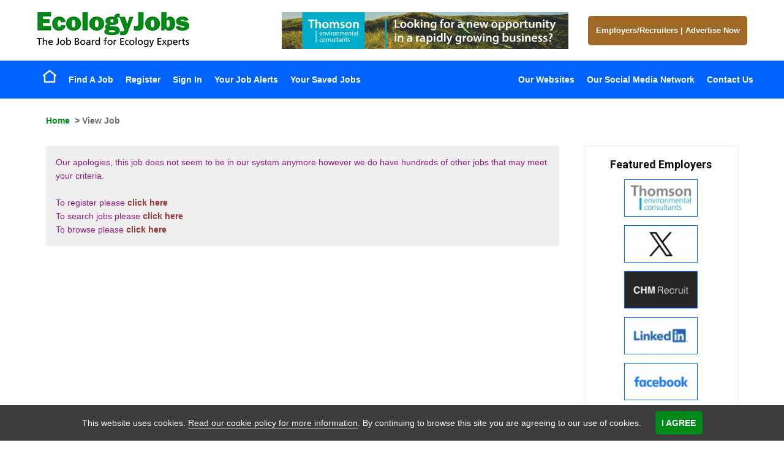

--- FILE ---
content_type: image/svg+xml
request_url: https://www.ecologyjobsuk.com/images/b-corp-logo.svg
body_size: 8100
content:
<?xml version="1.0" encoding="UTF-8"?>
<svg id="Logo" xmlns="http://www.w3.org/2000/svg" version="1.1" viewBox="0 0 96.69 163.03">
  <!-- Generator: Adobe Illustrator 30.0.0, SVG Export Plug-In . SVG Version: 2.1.1 Build 123)  -->
  <path d="M82.71,117.15c.4-.87.93-1.61,1.59-2.22.67-.61,1.44-1.08,2.31-1.41.87-.33,1.79-.5,2.74-.5s1.87.17,2.74.5,1.64.8,2.31,1.41c.67.61,1.2,1.35,1.59,2.22.4.87.59,1.84.59,2.9s-.2,2.05-.59,2.92c-.4.87-.93,1.61-1.59,2.22-.67.62-1.44,1.09-2.31,1.41s-1.79.49-2.74.49-1.87-.16-2.74-.49c-.87-.33-1.64-.8-2.31-1.41-.67-.62-1.2-1.36-1.59-2.22-.4-.87-.59-1.84-.59-2.92s.2-2.04.59-2.9ZM84.45,122.28c.28.68.65,1.27,1.13,1.76.48.5,1.04.88,1.69,1.16.65.28,1.34.41,2.08.41s1.42-.14,2.07-.41c.65-.28,1.21-.66,1.69-1.16.48-.5.86-1.08,1.14-1.76s.42-1.42.42-2.22-.14-1.54-.42-2.22-.66-1.25-1.14-1.74c-.48-.49-1.04-.87-1.69-1.15s-1.34-.41-2.07-.41-1.44.14-2.08.41-1.21.66-1.69,1.15c-.48.49-.86,1.07-1.13,1.74s-.41,1.41-.41,2.22.14,1.55.41,2.22ZM89.52,116.09c.99,0,1.76.18,2.29.53.53.35.8.96.8,1.81,0,.37-.05.68-.16.93-.11.26-.25.47-.44.63-.19.16-.41.29-.66.38s-.52.14-.81.17l2.11,3.45h-1.64l-1.92-3.37h-.98v3.37h-1.57v-7.9s2.98,0,2.98,0ZM89.51,119.39c.45,0,.82-.06,1.11-.19.29-.13.43-.43.43-.91,0-.21-.05-.38-.15-.51-.1-.12-.23-.22-.39-.29-.16-.07-.33-.12-.53-.14-.19-.03-.38-.04-.56-.04h-1.32v2.07h1.4Z"/>
  <g>
    <path d="M28.23,47.01h19.98c4.86,0,11.27,0,14.58,2.01,3.63,2.16,6.48,6.09,6.48,11.5,0,5.86-3.08,10.26-8.18,12.34v.16c6.79,1.39,10.49,6.48,10.49,13.27,0,8.1-5.79,15.82-16.74,15.82h-26.62v-55.09h0ZM35.55,70.69h14.67c8.33,0,11.73-3.01,11.73-8.8,0-7.64-5.4-8.72-11.73-8.72h-14.67v17.51h0ZM35.55,95.92h18.37c6.32,0,10.34-3.86,10.34-9.87,0-7.18-5.79-9.18-11.96-9.18h-16.74v19.06h0Z"/>
    <path d="M90.33,74.57c0,23.14-18.76,41.9-41.91,41.9S6.52,97.72,6.52,74.57s18.76-41.9,41.9-41.9,41.91,18.76,41.91,41.9ZM48.42,26.29C21.77,26.29.16,47.89.16,74.55s21.61,48.26,48.26,48.26,48.27-21.61,48.27-48.26-21.61-48.26-48.27-48.26Z"/>
  </g>
  <rect x=".26" y="132.99" width="96.33" height="6.33"/>
  <g>
    <path d="M11.93,5.06c-.23-.37-.51-.69-.85-.96-.34-.28-.73-.49-1.16-.65-.43-.15-.88-.23-1.35-.23-.86,0-1.59.17-2.2.5-.6.33-1.09.78-1.46,1.34-.37.56-.65,1.2-.82,1.92-.17.72-.26,1.46-.26,2.22s.08,1.44.26,2.13c.17.69.44,1.31.82,1.87.37.55.86,1,1.46,1.33.6.33,1.33.5,2.2.5,1.17,0,2.09-.36,2.74-1.07.66-.72,1.06-1.66,1.21-2.83h3.71c-.1,1.09-.35,2.07-.76,2.95-.41.88-.94,1.63-1.61,2.24-.67.62-1.45,1.09-2.34,1.42-.89.32-1.88.49-2.95.49-1.33,0-2.53-.23-3.6-.7-1.07-.46-1.96-1.1-2.7-1.92-.73-.81-1.29-1.77-1.68-2.87C.2,11.65,0,10.47,0,9.2s.19-2.51.59-3.62c.39-1.11.95-2.09,1.68-2.91.73-.83,1.63-1.48,2.7-1.95,1.07-.47,2.26-.71,3.6-.71.96,0,1.87.14,2.72.41.85.28,1.62.68,2.29,1.21.67.53,1.23,1.18,1.67,1.96.44.78.72,1.68.83,2.68h-3.71c-.06-.44-.21-.84-.44-1.21h0Z"/>
    <path d="M21.22,14.81c.52.5,1.27.76,2.24.76.7,0,1.3-.17,1.81-.52.5-.35.81-.72.93-1.11h3.05c-.49,1.51-1.24,2.6-2.25,3.25-1.01.65-2.23.98-3.66.98-.99,0-1.89-.16-2.68-.48-.8-.32-1.47-.77-2.03-1.35-.55-.58-.98-1.28-1.28-2.1-.3-.81-.45-1.71-.45-2.68s.15-1.82.46-2.63c.31-.81.75-1.52,1.32-2.11.57-.59,1.25-1.06,2.04-1.4.79-.34,1.66-.51,2.62-.51,1.07,0,2.01.21,2.81.62.8.42,1.45.97,1.96,1.67.51.7.88,1.5,1.11,2.39.23.89.31,1.83.24,2.81h-9.1c.05,1.12.33,1.94.85,2.44h0ZM25.14,8.17c-.42-.45-1.05-.68-1.89-.68-.55,0-1.01.09-1.38.28-.37.19-.66.42-.88.69-.22.28-.37.57-.46.88-.09.31-.14.58-.16.83h5.64c-.16-.88-.45-1.55-.87-2h0Z"/>
    <path d="M34.32,5.22v2.34h.05c.16-.39.38-.75.66-1.09.28-.33.59-.62.95-.85.36-.24.74-.42,1.15-.55.41-.13.83-.19,1.27-.19.23,0,.48.04.76.12v3.22c-.16-.03-.36-.06-.59-.08-.23-.02-.45-.04-.66-.04-.63,0-1.17.11-1.61.32-.44.21-.79.5-1.06.87-.27.37-.46.79-.57,1.28-.11.49-.17,1.02-.17,1.59v5.69h-3.46V5.22h3.29,0Z"/>
    <path d="M48.43,5.22v2.32h-2.54v6.25c0,.59.1.98.29,1.17.19.19.59.29,1.17.29.2,0,.38,0,.56-.02.18-.02.35-.04.51-.07v2.68c-.29.05-.62.08-.98.1-.36.02-.71.03-1.05.03-.54,0-1.05-.04-1.52-.11-.48-.07-.9-.21-1.27-.43-.37-.21-.65-.51-.87-.9-.21-.39-.32-.9-.32-1.54v-7.44h-2.1v-2.32h2.1V1.44h3.46v3.78h2.54Z"/>
    <path d="M50.44,3.27V.41h3.46v2.86h-3.46ZM53.91,5.22v12.61h-3.46V5.22s3.46,0,3.46,0Z"/>
    <path d="M55.28,7.54v-2.32h2.07v-.98c0-1.12.35-2.04,1.05-2.76.7-.72,1.76-1.07,3.17-1.07.31,0,.62.01.93.04.31.02.61.05.9.06v2.59c-.41-.05-.83-.07-1.27-.07-.47,0-.81.11-1.01.33-.2.22-.3.59-.3,1.11v.76h2.39v2.32h-2.39v10.3h-3.47V7.54s-2.07,0-2.07,0Z"/>
    <path d="M65.56,3.27V.41h3.46v2.86h-3.46ZM69.03,5.22v12.61h-3.46V5.22s3.46,0,3.46,0Z"/>
    <path d="M74.49,14.81c.52.5,1.27.76,2.24.76.7,0,1.3-.17,1.81-.52.5-.35.81-.72.93-1.11h3.05c-.49,1.51-1.24,2.6-2.24,3.25-1.01.65-2.23.98-3.66.98-.99,0-1.89-.16-2.68-.48-.8-.32-1.47-.77-2.03-1.35-.55-.58-.98-1.28-1.28-2.1-.3-.81-.45-1.71-.45-2.68s.16-1.82.46-2.63c.31-.81.75-1.52,1.32-2.11.57-.59,1.25-1.06,2.04-1.4.79-.34,1.66-.51,2.62-.51,1.07,0,2.01.21,2.81.62.8.42,1.45.97,1.96,1.67.51.7.88,1.5,1.11,2.39.23.89.31,1.83.25,2.81h-9.1c.05,1.12.33,1.94.85,2.44h0ZM78.4,8.17c-.41-.45-1.05-.68-1.89-.68-.55,0-1.01.09-1.38.28-.37.19-.66.42-.88.69-.22.28-.37.57-.46.88-.09.31-.14.58-.16.83h5.63c-.16-.88-.45-1.55-.87-2h0Z"/>
    <path d="M93.25,16.22c-.41.68-.94,1.18-1.6,1.48-.66.3-1.4.45-2.23.45-.94,0-1.77-.18-2.49-.55-.72-.37-1.31-.86-1.77-1.49-.46-.63-.81-1.35-1.05-2.16-.24-.81-.35-1.66-.35-2.54s.12-1.66.35-2.45c.23-.79.59-1.48,1.05-2.09.46-.6,1.05-1.09,1.74-1.45.7-.37,1.51-.55,2.44-.55.75,0,1.46.16,2.13.48.68.32,1.21.78,1.6,1.4h.05V.41h3.46v17.42h-3.29v-1.61h-.05ZM93.1,9.99c-.1-.48-.26-.9-.5-1.27-.24-.37-.54-.66-.92-.89-.37-.23-.85-.34-1.41-.34s-1.05.11-1.44.34c-.39.23-.7.53-.94.9-.23.37-.4.8-.51,1.28-.11.48-.16.98-.16,1.5,0,.49.06.98.17,1.46.11.49.3.92.55,1.31.25.38.57.69.95.93.38.24.84.35,1.38.35.57,0,1.04-.11,1.43-.34.38-.23.69-.53.92-.92.23-.38.39-.82.49-1.3.1-.49.15-.99.15-1.51s-.05-1.02-.15-1.5h0Z"/>
  </g>
  <g>
    <path d="M8.71,151.76c-.17-1.22-1.34-2.15-2.68-2.15-2.42,0-3.33,2.06-3.33,4.21s.91,4.1,3.33,4.1c1.65,0,2.58-1.13,2.78-2.75h2.62c-.28,3.06-2.39,5.02-5.4,5.02-3.8,0-6.03-2.84-6.03-6.37s2.23-6.48,6.03-6.48c2.7,0,4.96,1.58,5.29,4.42h-2.61Z"/>
    <path d="M17.06,150.78c2.8,0,4.6,1.85,4.6,4.69s-1.8,4.67-4.6,4.67-4.59-1.86-4.59-4.67,1.8-4.69,4.59-4.69ZM17.06,158.3c1.67,0,2.16-1.43,2.16-2.83s-.5-2.85-2.16-2.85-2.15,1.43-2.15,2.85.5,2.83,2.15,2.83Z"/>
    <path d="M23.17,151.01h2.32v1.65h.04c.44-1.12,1.65-1.89,2.84-1.89.17,0,.38.03.53.08v2.27c-.23-.05-.59-.08-.88-.08-1.79,0-2.41,1.29-2.41,2.85v4h-2.44v-8.88h0Z"/>
    <path d="M29.84,151.02h2.32v1.13h.03c.58-.94,1.54-1.37,2.64-1.37,2.79,0,4.04,2.25,4.04,4.77,0,2.37-1.3,4.59-3.9,4.59-1.06,0-2.08-.46-2.66-1.34h-.04v4.23h-2.44v-12.01h0ZM36.44,155.49c0-1.41-.57-2.87-2.13-2.87s-2.11,1.43-2.11,2.87.55,2.82,2.13,2.82,2.11-1.37,2.11-2.82Z"/>
    <path d="M44.23,150.78c2.8,0,4.61,1.85,4.61,4.69s-1.81,4.67-4.61,4.67-4.58-1.86-4.58-4.67,1.8-4.69,4.58-4.69ZM44.23,158.3c1.67,0,2.17-1.43,2.17-2.83s-.5-2.85-2.17-2.85-2.15,1.43-2.15,2.85.5,2.83,2.15,2.83Z"/>
    <path d="M50.34,151.01h2.32v1.65h.04c.44-1.12,1.65-1.89,2.83-1.89.17,0,.38.03.53.08v2.27c-.22-.05-.59-.08-.88-.08-1.79,0-2.41,1.29-2.41,2.85v4h-2.44v-8.88h0Z"/>
    <path d="M56.78,153.75c.14-2.29,2.18-2.97,4.18-2.97,1.77,0,3.9.39,3.9,2.52v4.62c0,.81.08,1.61.31,1.98h-2.48c-.08-.28-.16-.57-.17-.86-.77.81-1.9,1.1-2.99,1.1-1.68,0-3.02-.84-3.02-2.66,0-2.01,1.51-2.49,3.02-2.7,1.5-.22,2.89-.17,2.89-1.17s-.73-1.2-1.58-1.2c-.93,0-1.53.38-1.62,1.34h-2.44ZM62.42,155.56c-.42.36-1.27.38-2.03.52-.76.15-1.44.41-1.44,1.31s.7,1.13,1.5,1.13c1.9,0,1.98-1.51,1.98-2.04v-.91h0Z"/>
    <path d="M69.79,151.02h1.79v1.63h-1.79v4.4c0,.83.21,1.03,1.03,1.03.26,0,.5-.02.76-.07v1.91c-.41.07-.95.09-1.43.09-1.49,0-2.8-.35-2.8-2.11v-5.24h-1.48v-1.63h1.48v-2.66h2.44v2.66h0Z"/>
    <path d="M75.85,149.65h-2.44v-2.01h2.44v2.01ZM73.41,151.02h2.44v8.88h-2.44v-8.88h0Z"/>
    <path d="M82.08,150.78c2.8,0,4.61,1.85,4.61,4.69s-1.81,4.67-4.61,4.67-4.58-1.86-4.58-4.67,1.8-4.69,4.58-4.69ZM82.08,158.3c1.67,0,2.17-1.43,2.17-2.83s-.5-2.85-2.17-2.85-2.15,1.43-2.15,2.85.5,2.83,2.15,2.83Z"/>
    <path d="M88.26,151.02h2.32v1.24h.05c.62-1,1.68-1.48,2.72-1.48,2.59,0,3.25,1.46,3.25,3.66v5.46h-2.44v-5.02c0-1.46-.43-2.18-1.56-2.18-1.33,0-1.89.74-1.89,2.55v4.66h-2.44v-8.88h0Z"/>
  </g>
</svg>